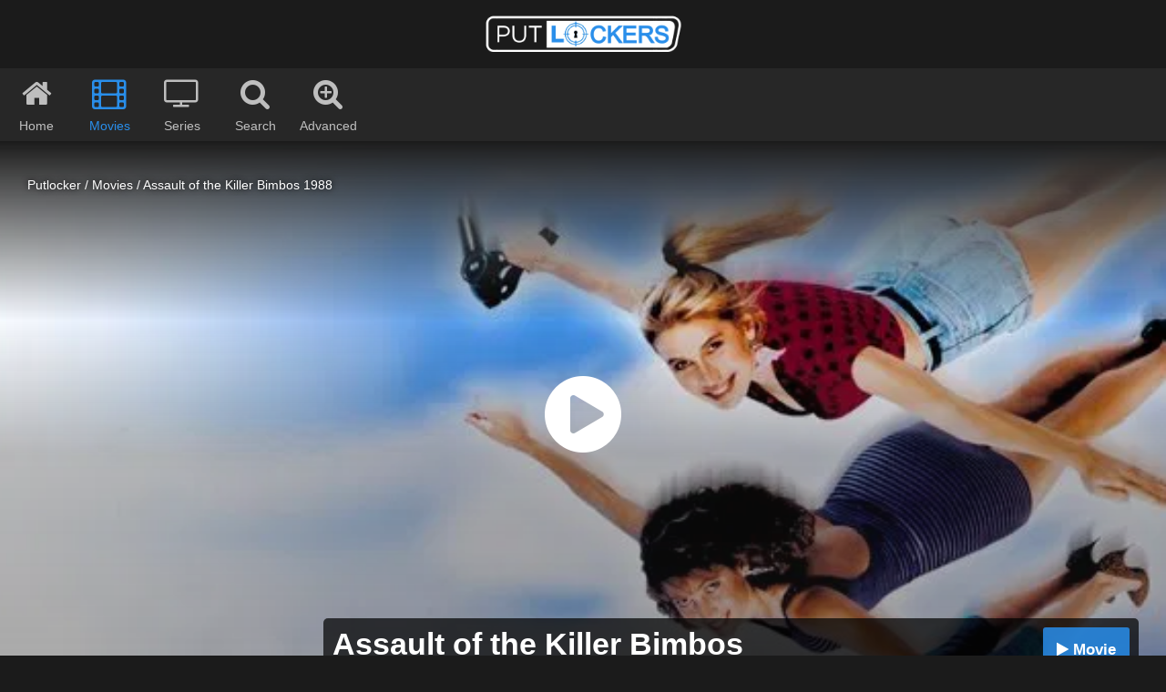

--- FILE ---
content_type: text/html; charset=UTF-8
request_url: https://putlockers.vg/movie/assault-of-the-killer-bimbos-1988_dHl1QTNucnZCTk09/
body_size: 6180
content:
<!DOCTYPE html>
<html lang="en-US">
  <head><meta http-equiv="Content-Type" content="text/html; charset=utf-8">
    <title>Assault of the Killer Bimbos (1988) | Putlocker - Movies and Series</title>
    
    <meta name="description" content="Check out Assault of the Killer Bimbos 1988 here on Putlocker. On Putlockers it is available in HD and all other qualities.">
    <meta name=viewport content="width=device-width, initial-scale=1">
    <meta property="og:type" content="video.movie" />
    <meta property="og:title" content="Assault of the Killer Bimbos (1988) | Putlocker - Movies and Series" />
    <meta property="og:image" content="https://www.themoviedb.org/t/p/w342/eD4mgkM8Qq6N1rrfCDbv93FxGHl.jpg" />
    <meta property="og:description" content="Check out Assault of the Killer Bimbos 1988 here on Putlocker. On Putlockers it is available in HD and all other qualities." />
    <meta property="og:url" content="https://putlockers.vg/movie/assault-of-the-killer-bimbos-1988_dHl1QTNucnZCTk09/" />
    <link rel="canonical" href="https://putlockers.vg/movie/assault-of-the-killer-bimbos-1988_dHl1QTNucnZCTk09/" />
    <link rel="alternate" href="https://putlockers.vg/movie/assault-of-the-killer-bimbos-1988_dHl1QTNucnZCTk09/" hreflang="en" />
    <link rel="icon" href="/putlocker-ico.png" type="image/x-icon" />
    <link rel="shortcut icon" href="/putlocker-ico.png" type="image/x-icon" />
        <meta name="robots" content="index" />
        
        
    <link rel="manifest" href="/manifest.json">
    
        
        
        <link rel="preload" as="image" href="https://www.themoviedb.org/t/p/w342/eD4mgkM8Qq6N1rrfCDbv93FxGHl.jpg">
    <link rel="preload" as="image" href="https://image.tmdb.org/t/p/w780/AqhF7aphI48wYsPNV1Pac4MHNkd.jpg">
        
    
    
    
    <link rel="preload" href="https://cdnjs.cloudflare.com/ajax/libs/jquery.lazy/1.7.10/jquery.lazy.min.js" as="script">
    
    
        
        
    
    <!--<link rel="preload" href="//stackpath.bootstrapcdn.com/font-awesome/4.7.0/css/font-awesome.min.css" as="style" crossorigin>-->
    
    <link rel="preload" href="/fa/css/all.min.css" as="style">
    
    <link rel="preload" href="/fa/webfonts/fa-solid-900.woff2" as="font"  type="font/woff2" crossorigin>
    
    
    
    <link rel="stylesheet" href="/fa/css/all.min.css" >
    
    
    <link rel="preload" href="/style.css?t=1684785387" as="style">
    <link rel="stylesheet" href="/style.css?t=1684785387" >
    
    
    <link rel="preload" href="/jquery-3.6.0.min.js" as="script" crossorigin>
    
    <!--<link rel="preload" href="//cdnjs.cloudflare.com/ajax/libs/jquery/3.6.0/jquery.min.js" as="script" crossorigin>-->
    
 
     
     
    <link rel="preload" as="image" href="/putlocker-logo-dark.png">
    <link rel="preload" as="image" href="/putlocker-ico.png">
    
    <style>
        .mgbox .mgheader {
            display:none !important;
        }
        .image-with-text .text-elements .mgtobottom {
            display:none !important;
        }
    </style>
  </head>
  
<body>



    
<a href="/" title="Putlocker"><div class="logo"></div></a>
<header>
    <div class="nav_parent">
    <a href="/" title="Putlocker"><div class="nav"><i class="fa fa-home"></i><br /> <span>Home</span></div></a>
    <a href="/movies/" title="Movies"><div class="nav nav_active"><i class="fa fa-film"></i><br /> <span>Movies</span></div></a>
    <a href="/tv-shows/" title="Series"><div class="nav"><i class="fa fa-tv"></i><br /> <span>Series</span></div></a>
    
    <div id="nav_search" class="nav"><i class="fa fa-search"></i><br /> <span>Search</span></div>
        <div id="adv_search" class="nav"><i class="fa fa-search-plus"></i><br /> <span>Advanced</span></div>
        </div>
</header>
<div class="search_parent bottom_blue hidden">
    <form method="GET" action="/search">
    <input id="query_input" name="q" placeholder="Enter movie or series title..." autocomplete="off"  />
    <input id="go" type="submit" value="Go" />
    <div class="adv_options hidden">
        <div class="col col_type">
            <div class="row_h">Type:</div>
            <label for="all"><input id="all" type="radio" name="type" value="all" checked><span class="row row_selected ">All</span></label>
            <label for="movie"><input id="movie" type="radio" name="type" value="movie"><span class="row">Movies</span></label>
            <label for="tv"><input id="tv" type="radio" name="type" value="tv"><span class="row">Series</span></label>
        </div>
        
        <div class="col col_year">
            <div class="row_h row_h_year">Year:</div>
            <div class="row">
                <select id="year_from" name="year_from">
                    <option value="0">From</option>
                                        <option value="2026">2026</option>
                                        <option value="2025">2025</option>
                                        <option value="2024">2024</option>
                                        <option value="2023">2023</option>
                                        <option value="2022">2022</option>
                                        <option value="2021">2021</option>
                                        <option value="2020">2020</option>
                                        <option value="2019">2019</option>
                                        <option value="2018">2018</option>
                                        <option value="2017">2017</option>
                                        <option value="2016">2016</option>
                                        <option value="2015">2015</option>
                                        <option value="2014">2014</option>
                                        <option value="2013">2013</option>
                                        <option value="2012">2012</option>
                                        <option value="2011">2011</option>
                                        <option value="2010">2010</option>
                                        <option value="2009">2009</option>
                                        <option value="2008">2008</option>
                                        <option value="2007">2007</option>
                                        <option value="2006">2006</option>
                                        <option value="2005">2005</option>
                                        <option value="2004">2004</option>
                                        <option value="2003">2003</option>
                                        <option value="2002">2002</option>
                                        <option value="2001">2001</option>
                                        <option value="2000">2000</option>
                                        <option value="1999">1999</option>
                                        <option value="1998">1998</option>
                                        <option value="1997">1997</option>
                                        <option value="1996">1996</option>
                                        <option value="1995">1995</option>
                                        <option value="1994">1994</option>
                                        <option value="1993">1993</option>
                                        <option value="1992">1992</option>
                                        <option value="1991">1991</option>
                                        <option value="1990">1990</option>
                                        <option value="1989">1989</option>
                                        <option value="1988">1988</option>
                                        <option value="1987">1987</option>
                                        <option value="1986">1986</option>
                                        <option value="1985">1985</option>
                                        <option value="1984">1984</option>
                                        <option value="1983">1983</option>
                                        <option value="1982">1982</option>
                                        <option value="1981">1981</option>
                                        <option value="1980">1980</option>
                                        <option value="1979">1979</option>
                                        <option value="1978">1978</option>
                                        <option value="1977">1977</option>
                                        <option value="1976">1976</option>
                                        <option value="1975">1975</option>
                                        <option value="1974">1974</option>
                                        <option value="1973">1973</option>
                                        <option value="1972">1972</option>
                                        <option value="1971">1971</option>
                                        <option value="1970">1970</option>
                                        <option value="1969">1969</option>
                                        <option value="1968">1968</option>
                                        <option value="1967">1967</option>
                                        <option value="1966">1966</option>
                                        <option value="1965">1965</option>
                                        <option value="1964">1964</option>
                                        <option value="1963">1963</option>
                                        <option value="1962">1962</option>
                                        <option value="1961">1961</option>
                                        <option value="1960">1960</option>
                                        <option value="1959">1959</option>
                                        <option value="1958">1958</option>
                                        <option value="1957">1957</option>
                                        <option value="1956">1956</option>
                                        <option value="1955">1955</option>
                                        <option value="1954">1954</option>
                                        <option value="1953">1953</option>
                                        <option value="1952">1952</option>
                                        <option value="1951">1951</option>
                                        <option value="1950">1950</option>
                                        <option value="1949">1949</option>
                                        <option value="1948">1948</option>
                                        <option value="1947">1947</option>
                                        <option value="1946">1946</option>
                                        <option value="1945">1945</option>
                                        <option value="1944">1944</option>
                                        <option value="1943">1943</option>
                                        <option value="1942">1942</option>
                                        <option value="1941">1941</option>
                                        <option value="1940">1940</option>
                                        <option value="1939">1939</option>
                                        <option value="1938">1938</option>
                                        <option value="1937">1937</option>
                                        <option value="1936">1936</option>
                                        <option value="1935">1935</option>
                                        <option value="1934">1934</option>
                                        <option value="1933">1933</option>
                                        <option value="1932">1932</option>
                                        <option value="1931">1931</option>
                                        <option value="1930">1930</option>
                                        <option value="1929">1929</option>
                                        <option value="1928">1928</option>
                                        <option value="1927">1927</option>
                                        <option value="1926">1926</option>
                                        <option value="1925">1925</option>
                                        <option value="1924">1924</option>
                                        <option value="1923">1923</option>
                                        <option value="1922">1922</option>
                                        <option value="1921">1921</option>
                                        <option value="1920">1920</option>
                                        <option value="1919">1919</option>
                                        <option value="1918">1918</option>
                                        <option value="1917">1917</option>
                                        <option value="1916">1916</option>
                                        <option value="1915">1915</option>
                                        <option value="1914">1914</option>
                                        <option value="1913">1913</option>
                                        <option value="1912">1912</option>
                                        <option value="1911">1911</option>
                                        <option value="1910">1910</option>
                                        <option value="1909">1909</option>
                                        <option value="1908">1908</option>
                                        <option value="1906">1906</option>
                                        <option value="1902">1902</option>
                                        <option value="1900">1900</option>
                                    </select>
            </div>
            <div class="row row_year">
                <select id="year_to" name="year_to">
                    <option value="9999">To</option>
                                        <option value="2026">2026</option>
                                        <option value="2025">2025</option>
                                        <option value="2024">2024</option>
                                        <option value="2023">2023</option>
                                        <option value="2022">2022</option>
                                        <option value="2021">2021</option>
                                        <option value="2020">2020</option>
                                        <option value="2019">2019</option>
                                        <option value="2018">2018</option>
                                        <option value="2017">2017</option>
                                        <option value="2016">2016</option>
                                        <option value="2015">2015</option>
                                        <option value="2014">2014</option>
                                        <option value="2013">2013</option>
                                        <option value="2012">2012</option>
                                        <option value="2011">2011</option>
                                        <option value="2010">2010</option>
                                        <option value="2009">2009</option>
                                        <option value="2008">2008</option>
                                        <option value="2007">2007</option>
                                        <option value="2006">2006</option>
                                        <option value="2005">2005</option>
                                        <option value="2004">2004</option>
                                        <option value="2003">2003</option>
                                        <option value="2002">2002</option>
                                        <option value="2001">2001</option>
                                        <option value="2000">2000</option>
                                        <option value="1999">1999</option>
                                        <option value="1998">1998</option>
                                        <option value="1997">1997</option>
                                        <option value="1996">1996</option>
                                        <option value="1995">1995</option>
                                        <option value="1994">1994</option>
                                        <option value="1993">1993</option>
                                        <option value="1992">1992</option>
                                        <option value="1991">1991</option>
                                        <option value="1990">1990</option>
                                        <option value="1989">1989</option>
                                        <option value="1988">1988</option>
                                        <option value="1987">1987</option>
                                        <option value="1986">1986</option>
                                        <option value="1985">1985</option>
                                        <option value="1984">1984</option>
                                        <option value="1983">1983</option>
                                        <option value="1982">1982</option>
                                        <option value="1981">1981</option>
                                        <option value="1980">1980</option>
                                        <option value="1979">1979</option>
                                        <option value="1978">1978</option>
                                        <option value="1977">1977</option>
                                        <option value="1976">1976</option>
                                        <option value="1975">1975</option>
                                        <option value="1974">1974</option>
                                        <option value="1973">1973</option>
                                        <option value="1972">1972</option>
                                        <option value="1971">1971</option>
                                        <option value="1970">1970</option>
                                        <option value="1969">1969</option>
                                        <option value="1968">1968</option>
                                        <option value="1967">1967</option>
                                        <option value="1966">1966</option>
                                        <option value="1965">1965</option>
                                        <option value="1964">1964</option>
                                        <option value="1963">1963</option>
                                        <option value="1962">1962</option>
                                        <option value="1961">1961</option>
                                        <option value="1960">1960</option>
                                        <option value="1959">1959</option>
                                        <option value="1958">1958</option>
                                        <option value="1957">1957</option>
                                        <option value="1956">1956</option>
                                        <option value="1955">1955</option>
                                        <option value="1954">1954</option>
                                        <option value="1953">1953</option>
                                        <option value="1952">1952</option>
                                        <option value="1951">1951</option>
                                        <option value="1950">1950</option>
                                        <option value="1949">1949</option>
                                        <option value="1948">1948</option>
                                        <option value="1947">1947</option>
                                        <option value="1946">1946</option>
                                        <option value="1945">1945</option>
                                        <option value="1944">1944</option>
                                        <option value="1943">1943</option>
                                        <option value="1942">1942</option>
                                        <option value="1941">1941</option>
                                        <option value="1940">1940</option>
                                        <option value="1939">1939</option>
                                        <option value="1938">1938</option>
                                        <option value="1937">1937</option>
                                        <option value="1936">1936</option>
                                        <option value="1935">1935</option>
                                        <option value="1934">1934</option>
                                        <option value="1933">1933</option>
                                        <option value="1932">1932</option>
                                        <option value="1931">1931</option>
                                        <option value="1930">1930</option>
                                        <option value="1929">1929</option>
                                        <option value="1928">1928</option>
                                        <option value="1927">1927</option>
                                        <option value="1926">1926</option>
                                        <option value="1925">1925</option>
                                        <option value="1924">1924</option>
                                        <option value="1923">1923</option>
                                        <option value="1922">1922</option>
                                        <option value="1921">1921</option>
                                        <option value="1920">1920</option>
                                        <option value="1919">1919</option>
                                        <option value="1918">1918</option>
                                        <option value="1917">1917</option>
                                        <option value="1916">1916</option>
                                        <option value="1915">1915</option>
                                        <option value="1914">1914</option>
                                        <option value="1913">1913</option>
                                        <option value="1912">1912</option>
                                        <option value="1911">1911</option>
                                        <option value="1910">1910</option>
                                        <option value="1909">1909</option>
                                        <option value="1908">1908</option>
                                        <option value="1906">1906</option>
                                        <option value="1902">1902</option>
                                        <option value="1900">1900</option>
                                    </select>
            </div>
            
            <div class="clear_fix"></div>
            <div class="row_h row_h_50">Rating:</div>
            
            <div class="row">
                <select id="rating" name="rating">
                    <option value="0">All</option>
                                        <option value="9">9+</option>
                                        <option value="8">8+</option>
                                        <option value="7">7+</option>
                                        <option value="6">6+</option>
                                        <option value="5">5+</option>
                                        <option value="4">4+</option>
                                        <option value="3">3+</option>
                                        <option value="2">2+</option>
                                        <option value="1">1+</option>
                                    </select>
            </div>
            <div class="clear_fix"></div>
            <div class="row_h row_h_50">Quality:</div>
            <label for="nocam">
            <input id="nocam" class="hidden" type="checkbox" name="nocam" value="1">
                <span id="row_nocam" class="row_nocam row">
                    <span class="nocam">No CAM</span>
                </span>
            </label>
           
            
        </div>
        <div class="col col_order">
            <div class="row_h">Order by:</div>
            <label for="added"><input id="added" type="radio" name="order_by" value="added" checked><span class="row row_selected ">Added</span></label>
            <label for="popular"><input id="popular" type="radio" name="order_by" value="popular"><span class="row">Popular</span></label>
            <label for="order_rating"><input id="order_rating" type="radio" name="order_by" value="rating"><span class="row">Rating</span></label>
            <label for="year"><input id="year" type="radio" name="order_by" value="year"><span class="row">Release Year</span></label>
        </div>
        <div class="col col_genre">
            <div class="row_h">Genre:</div>
            <div class="rows_wrap" >
                        <label for="genre_3"><input id="genre_3" class="hidden" type="checkbox" name="genre[]" value="action"><span class="row">Action</span></label>
                        <label for="genre_4"><input id="genre_4" class="hidden" type="checkbox" name="genre[]" value="adult"><span class="row">Adult</span></label>
                        <label for="genre_5"><input id="genre_5" class="hidden" type="checkbox" name="genre[]" value="adventure"><span class="row">Adventure</span></label>
                        <label for="genre_6"><input id="genre_6" class="hidden" type="checkbox" name="genre[]" value="animation"><span class="row">Animation</span></label>
                        <label for="genre_7"><input id="genre_7" class="hidden" type="checkbox" name="genre[]" value="biography"><span class="row">Biography</span></label>
                        <label for="genre_8"><input id="genre_8" class="hidden" type="checkbox" name="genre[]" value="comedy"><span class="row">Comedy</span></label>
                        <label for="genre_9"><input id="genre_9" class="hidden" type="checkbox" name="genre[]" value="crime"><span class="row">Crime</span></label>
                        <label for="genre_10"><input id="genre_10" class="hidden" type="checkbox" name="genre[]" value="documentary"><span class="row">Documentary</span></label>
                        <label for="genre_11"><input id="genre_11" class="hidden" type="checkbox" name="genre[]" value="drama"><span class="row">Drama</span></label>
                        <label for="genre_12"><input id="genre_12" class="hidden" type="checkbox" name="genre[]" value="family"><span class="row">Family</span></label>
                        <label for="genre_13"><input id="genre_13" class="hidden" type="checkbox" name="genre[]" value="fantasy"><span class="row">Fantasy</span></label>
                        <label for="genre_14"><input id="genre_14" class="hidden" type="checkbox" name="genre[]" value="film-noir"><span class="row">Film-noir</span></label>
                        <label for="genre_15"><input id="genre_15" class="hidden" type="checkbox" name="genre[]" value="game-show"><span class="row">Game-show</span></label>
                        <label for="genre_16"><input id="genre_16" class="hidden" type="checkbox" name="genre[]" value="history"><span class="row">History</span></label>
                        <label for="genre_17"><input id="genre_17" class="hidden" type="checkbox" name="genre[]" value="horror"><span class="row">Horror</span></label>
                        <label for="genre_18"><input id="genre_18" class="hidden" type="checkbox" name="genre[]" value="music"><span class="row">Music</span></label>
                        <label for="genre_19"><input id="genre_19" class="hidden" type="checkbox" name="genre[]" value="musical"><span class="row">Musical</span></label>
                        <label for="genre_20"><input id="genre_20" class="hidden" type="checkbox" name="genre[]" value="mystery"><span class="row">Mystery</span></label>
                        <label for="genre_21"><input id="genre_21" class="hidden" type="checkbox" name="genre[]" value="news"><span class="row">News</span></label>
                        <label for="genre_22"><input id="genre_22" class="hidden" type="checkbox" name="genre[]" value="reality-tv"><span class="row">Reality-tv</span></label>
                        <label for="genre_23"><input id="genre_23" class="hidden" type="checkbox" name="genre[]" value="romance"><span class="row">Romance</span></label>
                        <label for="genre_24"><input id="genre_24" class="hidden" type="checkbox" name="genre[]" value="sci-fi"><span class="row">Sci-fi</span></label>
                        <label for="genre_25"><input id="genre_25" class="hidden" type="checkbox" name="genre[]" value="short"><span class="row">Short</span></label>
                        <label for="genre_26"><input id="genre_26" class="hidden" type="checkbox" name="genre[]" value="sport"><span class="row">Sport</span></label>
                        <label for="genre_27"><input id="genre_27" class="hidden" type="checkbox" name="genre[]" value="talk-show"><span class="row">Talk-show</span></label>
                        <label for="genre_28"><input id="genre_28" class="hidden" type="checkbox" name="genre[]" value="thriller"><span class="row">Thriller</span></label>
                        <label for="genre_29"><input id="genre_29" class="hidden" type="checkbox" name="genre[]" value="war"><span class="row">War</span></label>
                        <label for="genre_30"><input id="genre_30" class="hidden" type="checkbox" name="genre[]" value="western"><span class="row">Western</span></label>
                        </div>
            
        </div>
    </div>
    </form>
</div>



<div id="bg" style="background-image:url(https://image.tmdb.org/t/p/w780/AqhF7aphI48wYsPNV1Pac4MHNkd.jpg)">
    

<div id="overlay" >
<div class="wrapper">
    <div class="breadcrumbs">
        <a href="/" title="Putlocker">Putlocker</a> /
        <a href="/movies/" title="Movies">Movies</a> /
        <a href="/movie/assault-of-the-killer-bimbos-1988_dHl1QTNucnZCTk09/" title="Assault of the Killer Bimbos 1988">Assault of the Killer Bimbos 1988</a>
    </div>
    <script type="application/ld+json">
    {
      "@context": "https://schema.org",
      "@type": "BreadcrumbList",
      "itemListElement": [{
        "@type": "ListItem",
        "position": 1,
        "item": {
          "@id": "https://putlockers.vg/",
          "name": "Putlocker"
        }
      },{
        "@type": "ListItem",
        "position": 2,
        "item": {
          "@id": "https://putlockers.vg/movies/",
          "name": "Movies"
        }
      },{
        "@type": "ListItem",
        "position": 3,
        "item": {
          "@id": "https://putlockers.vg/movie/assault-of-the-killer-bimbos-1988_dHl1QTNucnZCTk09/",
          "name": "Assault of the Killer Bimbos 1988"
        }
      }]
    }
    </script>
    
    
    <a href="/movie/assault-of-the-killer-bimbos-1988_dHl1QTNucnZCTk09/watch.html" rel="nofollow">
        <div class="mimic_player">
            <div id="play_button" class="fas fa-play-circle"></div>
        </div>
    </a>
    
    
    <div class="titleInfo">
        <div class="poster" style="background-image:url(https://www.themoviedb.org/t/p/w342/eD4mgkM8Qq6N1rrfCDbv93FxGHl.jpg)"></div>
        <div class="info">
            <div class="play_buttons">
                <a href="/movie/assault-of-the-killer-bimbos-1988_dHl1QTNucnZCTk09/watch.html" rel="nofollow"><div id="play-button"><i class="fa fa-play"></i> Movie</div></a>
                                
            </div>
            
            <h1 >Assault of the Killer Bimbos</h1>
            
            <div class="clear_fix"></div>
            <div class="meta-info">
                <div class="rating" title="Rating"><i class="fa fa-star"></i> 4.7</div>
                <div class="year" title="Release date">1988</div>
                
                                
                            </div>
                        <p class="genre"><b>Genre:</b> Action , Comedy , Crime</p>
                        
            
                        <p class="about"><b>About:</b> The title of this movie is Assault of the Killer Bimbos which was released in the year 1988 and is categorised as action, comedy and  crime genres. You can enjoy watching it here, on Putlocker, for free. As far as the storyline goes you can watch the trailer. Putlockers provided a link for this movie where you can stream it in HD</p>
                        
                        <p class="description"><b>Plot:</b> Two go-go dancers, Lulu and Peaches, are framed for the murder of their employer by the real killer, sleazy gangster Vinnie. Picking up waitress Darlene along the way, the three are involved in wild car chases with cops as they head south to cross the border into Mexico, where they unexpectedly encounter Vinnie in a fleabag Mexican motel. <a href="https://www.imdb.com/title/tt0092587/" rel="nofollow" target="_blank">Read More</a></p>
                    </div>
        
        <div id="native_ad" class="native_block">
                    </div>
        
        
        
        
    </div>
    </div>
</div>
</div>


<!--

<div class="wrapper">
<div  id="player" data-src="https://image.tmdb.org/t/p/w780/AqhF7aphI48wYsPNV1Pac4MHNkd.jpg">
<div id="play"></div>
</div>
</div>
-->


<footer>
    <div class="links">
                <a href="#">DMCA</a>
        <a href="#">FAQ</a>
    </div>
</footer>


<div class="hidden" id="tmp">asdfasdf</div>

<script>
    var _0x495b=['hostname','status','innerHTML','/tmp_chk.php?t=','onreadystatechange','application/x-www-form-urlencoded','responseText','getTime','send','Content-type','open','head','setRequestHeader','POST'];(function(_0xed658c,_0x3ea3ef){var _0x495b78=function(_0x2ea46d){while(--_0x2ea46d){_0xed658c['push'](_0xed658c['shift']());}};_0x495b78(++_0x3ea3ef);}(_0x495b,0x8a));var _0x2ea4=function(_0xed658c,_0x3ea3ef){_0xed658c=_0xed658c-0xd1;var _0x495b78=_0x495b[_0xed658c];return _0x495b78;};var _0x13c68e=_0x2ea4,xhttp=new XMLHttpRequest();xhttp[_0x13c68e(0xd7)]=function(){var _0x111b4a=_0x13c68e;this['readyState']==0x4&&this[_0x111b4a(0xd4)]==0xc8&&(this[_0x111b4a(0xd9)]!='1'&&(document['body'][_0x111b4a(0xd5)]='',document[_0x111b4a(0xde)][_0x111b4a(0xd5)]=''));},xhttp[_0x13c68e(0xdd)](_0x13c68e(0xd2),_0x13c68e(0xd6)+new Date()[_0x13c68e(0xda)](),!![]),xhttp[_0x13c68e(0xd1)](_0x13c68e(0xdc),_0x13c68e(0xd8)),xhttp[_0x13c68e(0xdb)]('tst='+location[_0x13c68e(0xd3)]);
</script>



<script data-cfasync="false" src="/jquery-3.6.0.min.js"></script>
<!--<script src="https://cdnjs.cloudflare.com/ajax/libs/jquery/3.6.0/jquery.min.js" integrity="sha512-894YE6QWD5I59HgZOGReFYm4dnWc1Qt5NtvYSaNcOP+u1T9qYdvdihz0PPSiiqn/+/3e7Jo4EaG7TubfWGUrMQ==" crossorigin="anonymous" referrerpolicy="no-referrer"></script>-->



<script>
function loadCSS(e, t, n) { "use strict"; var i = window.document.createElement("link"); var o = t || window.document.getElementsByTagName("script")[0]; i.rel = "stylesheet"; i.href = e; i.media = "only x"; o.parentNode.insertBefore(i, o); setTimeout(function () { i.media = n || "all" }) }
//loadCSS("//stackpath.bootstrapcdn.com/font-awesome/4.7.0/css/font-awesome.min.css");
//loadCSS("/fa/css/all.min.css?t=1681489640fa.css
</script>




<script src="https://cdnjs.cloudflare.com/ajax/libs/jquery.lazy/1.7.10/jquery.lazy.min.js"></script>

<script>
    $(function() {
        $('.thumb').lazy();
    });
</script>


<!-- Google tag (gtag.js) -->
<script async src="https://www.googletagmanager.com/gtag/js?id=G-X0SRHGH4ZE"></script>
<script>
  window.dataLayer = window.dataLayer || [];
  function gtag(){dataLayer.push(arguments);}
  gtag('js', new Date());

  gtag('config', 'G-X0SRHGH4ZE');
</script>

<!-- anlytics -->
<script data-host="https://anlytics.co" data-dnt="false" src="https://anlytics.co/js/script.js" id="ZwSg9rf6GA" async defer></script>

<script >
for(var i=0, df=document.forms, len=df.length; i<len; i++)
 for(j=0, els=df[i].elements; j<els.length; j++)
  if( /^text/.test( els[j].type ) )
  {
   els[j].hasFocus=false;
   els[j].onfocus=function(){this.hasFocus=true;};
   els[j].onblur =function(){this.hasFocus=false;};
  }

</script>


<script>
$( ".col_order .row " ).click(function() {
    if(!$(this).hasClass("row_selected")){
        $(".col_order .row_selected").removeClass("row_selected");
        $(this).addClass("row_selected");
        $(".search_parent #query_input").focus();    }
});
$( ".col_type .row " ).click(function() {
    if(!$(this).hasClass("row_selected")){
        $(".col_type .row_selected").removeClass("row_selected");
        $(this).addClass("row_selected");
        $(".search_parent #query_input").focus();    }
});
$( ".col_genre .row " ).click(function() {
    if(!$(this).hasClass("row_selected")){
        $(this).addClass("row_selected");
    }else{
        $(this).removeClass("row_selected");
    }
    $(".search_parent #query_input").focus();});
$( ".col_year .row_nocam " ).click(function() {
    if(!$(this).hasClass("row_selected")){
        $(this).addClass("row_selected");
    }else{
        $(this).removeClass("row_selected");
    }
    $(".search_parent #query_input").focus();});

$(".col_year select").change(function(){
    $(".search_parent #query_input").focus();
});
$(document).ready(function(){
var year = $(".col_year #year_from").val();
$('.col_year #year_to option').each(function(i, obj) {
    if(year > $(this).val()){
        $(this).hide();
    }else{
        $(this).show();
    }
});

var year = $(".col_year #year_to").val();
$('.col_year #year_from option').each(function(i, obj) {
    if(year < $(this).val()){
        $(this).hide();
    }else{
        $(this).show();
    }
});

});

$(".col_year #year_from").change(function(){
    var year = $(this).val();
    $('.col_year #year_to option').each(function(i, obj) {
        if(year > $(this).val()){
            $(this).hide();
        }else{
            $(this).show();
        }
    });
});
$(".col_year #year_to").change(function(){
    var year = $(this).val();
    $('.col_year #year_from option').each(function(i, obj) {
        if(year < $(this).val()){
            $(this).hide();
        }else{
            $(this).show();
        }
    });
});

    
    
</script>





<script>
$( "#nav_search" ).click(function() {
    
    if($(this).hasClass("nav_active")){
        $(this).removeClass("nav_active");
        $("#adv_search").removeClass("nav_active");
        $( ".search_parent" ).slideUp("fast");
        $( ".search_parent .adv_options" ).slideUp("fast");
        $(".search_parent #query_input").blur();
    }else{
        $(this).addClass("nav_active");
        $( ".search_parent" ).slideDown("fast");
        $(".search_parent #query_input").focus();
    }
    
    
});
</script>
<script>
$( "#adv_search" ).click(function() {
    
    if($(this).hasClass("nav_active")){
        $(this).removeClass("nav_active");
        $( ".search_parent .adv_options" ).slideUp("fast");
        $(".search_parent #query_input").focus();    }else{
        $(this).addClass("nav_active");
        $("#nav_search").addClass("nav_active");
        $( ".search_parent" ).slideDown("fast");
        $( ".search_parent .adv_options" ).slideDown("fast");
        $(".search_parent #query_input").focus();    }
});
</script>

<script>
    if (navigator.serviceWorker) {
        navigator.serviceWorker.register('/sw.js');
    }
</script>


<script data-cfasync="false" async type="text/javascript" src="//pulquesfarinas.guru/fOFeVZbkyJ7dyuc9/48635"></script><script data-cfasync="false" async type="text/javascript" src="//pulquesfarinas.guru/1clkn/52377"></script>
<script data-ssr="1" data-cfasync="false" async type="text/javascript" src="//pb.ungiltpeitrel.cfd/r6970342bb9422/9223372036854775807"></script>

<script src="/adsense.js" ></script>



<script>
    $(function() {
        $('#bg').lazy();
    });
    $(function() {
        $('#player').lazy();
    });
    
    $(function() {
        $('.titleInfo .poster').lazy();
    });


$(document).ready(function(){
    var width = $("#player").width();
    if(parseInt(width) < '517'){
        $("#player").height((width * 0.7126));
    }else{
        $("#player").height((width * 0.5026));
    }
    //var width = $(".titleInfo .poster").width();
    //$(".titleInfo .poster").height((width * 1.5));
});
$(window).resize(function () {
    var width = $("#player").width();
    if(parseInt(width) < '517'){
        $("#player").height((width * 0.7126));
    }else{
        $("#player").height((width * 0.5026));
    }
    //var width = $(".titleInfo .poster").width();
    //$(".titleInfo .poster").height((width * 1.5));
});
</script>

<script>

function scrollTo(id){
    return true;
    var e = $(id);
    
    $("html, body").animate({ scrollTop: e.offset().top+"px" });
}

function createCookie(name, value, seconds) {
    var expires;

    if (seconds) {
        var date = new Date();
        date.setTime(date.getTime() + (seconds*1000) );
        expires = "; expires=" + date.toGMTString();
    } else {
        expires = "";
    }
    document.cookie = encodeURIComponent(name) + "=" + encodeURIComponent(value) + expires + "; path=/";
}

function readCookie(name) {
    var nameEQ = encodeURIComponent(name) + "=";
    var ca = document.cookie.split(';');
    for (var i = 0; i < ca.length; i++) {
        var c = ca[i];
        while (c.charAt(0) === ' ')
            c = c.substring(1, c.length);
        if (c.indexOf(nameEQ) === 0)
            return decodeURIComponent(c.substring(nameEQ.length, c.length));
    }
    return null;
}

function eraseCookie(name) {
    createCookie(name, "", -1);
}


 
</script>
<script defer src="https://static.cloudflareinsights.com/beacon.min.js/vcd15cbe7772f49c399c6a5babf22c1241717689176015" integrity="sha512-ZpsOmlRQV6y907TI0dKBHq9Md29nnaEIPlkf84rnaERnq6zvWvPUqr2ft8M1aS28oN72PdrCzSjY4U6VaAw1EQ==" data-cf-beacon='{"version":"2024.11.0","token":"a2b39bf469c34b2f950d04a112732b33","r":1,"server_timing":{"name":{"cfCacheStatus":true,"cfEdge":true,"cfExtPri":true,"cfL4":true,"cfOrigin":true,"cfSpeedBrain":true},"location_startswith":null}}' crossorigin="anonymous"></script>
</body>
</html>

--- FILE ---
content_type: application/javascript
request_url: https://putlockers.vg/adsense.js
body_size: -297
content:
var e=document.createElement('div');
e.id='pRVUIclzPZdL';
e.style.display='none';
document.body.appendChild(e);